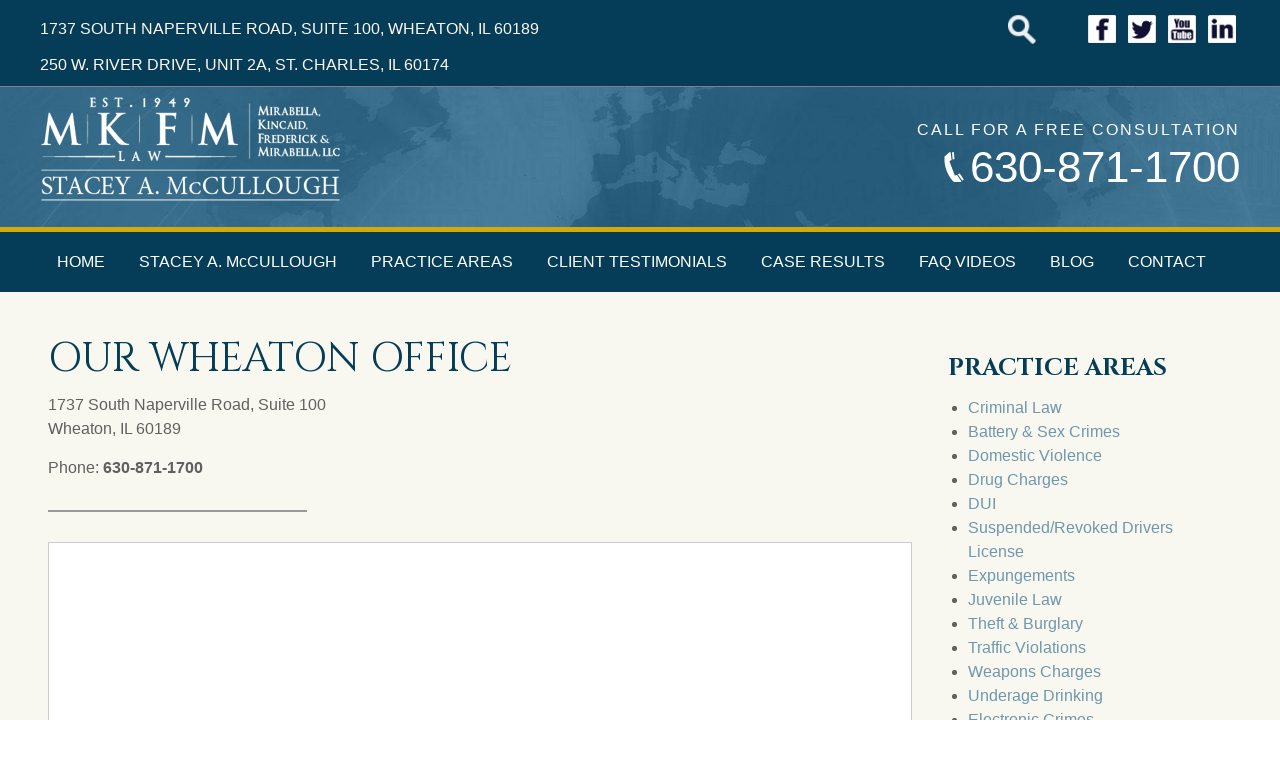

--- FILE ---
content_type: text/html; charset=utf-8
request_url: https://www.smcculloughlaw.com/contact/map-directions
body_size: 10195
content:
<!DOCTYPE html>
<html xmlns="http://www.w3.org/1999/xhtml" xml:lang="en" lang="en">
<head>
	<script src="/media/js/jquery.min.js"></script>
	<script src="/media/js/jquery-noconflict.js"></script>
	<script src="/media/js/jquery-migrate.min.js"></script>
	<!-- Google Tag Manager --><script>(function(w,d,s,l,i){w[l]=w[l]||[];w[l].push({'gtm.start':new Date().getTime(),event:'gtm.js'});var f=d.getElementsByTagName(s)[0],j=d.createElement(s),dl=l!='dataLayer'?'&l='+l:'';j.async=true;j.src='https://www.googletagmanager.com/gtm.js?id='+i+dl;f.parentNode.insertBefore(j,f);})(window,document,'script','dataLayer','GTM-NP3GSHJ');</script><!-- End Google Tag Manager -->
	<meta content="IE=edge" http-equiv="X-UA-Compatible">
<meta content="width=device-width,initial-scale=1.0,maximum-scale=1" name="viewport">
<meta content="telephone=no" name="format-detection">
<link rel="icon" href="/templates/myssm/favicon.png" type="image/png">
	<!-- srvnum=3 -->
<base href="https://www.smcculloughlaw.com/contact/map-directions">
<meta http-equiv="content-type" content="text/html; charset=utf-8">
<meta name="keywords" content="wheaton il lawyer, wheaton il attorney, wheaton criminal lawyer, criminal defense, dui, drug charges, traffic violations, juvenile law attorney, lawyers, law firm">
<meta name="title" content="Wheaton Office | The Law Office of Stacey A. McCullough, Ltd. | DuPage County, IL">
<meta property="og:site_name" content="Stacey A. McCullough">
<meta property="og:title" content="Wheaton Office | The Law Office of Stacey A. McCullough, Ltd. | DuPage County, IL">
<meta property="og:image" content="https://www.smcculloughlaw.com/images/logo.png">
<meta name="description" content="Visit the Wheaton, Illinois criminal law office of Attorney Stacey A. McCullough for assistance with your criminal defense in DuPage County and Chicago.">
<title>Wheaton Office | The Law Office of Stacey A. McCullough, Ltd. | DuPage County, IL</title>

	<link rel="stylesheet" href="https://fonts.googleapis.com/css?family=Cinzel:400,700">
<script src="/templates/myssm/assets/scripts.js" async></script>
<link href="/templates/myssm/assets/styles.css" rel="stylesheet" />
<style>.container .inner{max-width:1200px;margin-left:auto;margin-right:auto;}@media(max-width:900px){.mob-nav{display:block;}#mainMenuWrapper{display:none;}#mainSiteWrapper{margin-top:40px;}}</style>
	<link type="text/css" rel="stylesheet" href="https://fonts.googleapis.com/css?family=Cinzel:400,700">	<script>
	var t,w=window,d=document,shl=false,h=d.getElementsByTagName("HEAD")[0];
	function getWW(){return jQuery(window).width();}function getWH(){return jQuery(window).height();}function getDW(){return jQuery(document).width();}function getDH(){return jQuery(document).height();}
	function gid(v){return d.getElementById(v);}function gcn(v){return d.getElementsByClassName(v);}function gtn(v){return d.getElementsByTagName(v);}function out(v){return d.write(v);}
	function eqHeight(cls){var max=0;var eqh=gcn(cls);for(var i=0;i<eqh.length;i++){var ps=eqh[i].getBoundingClientRect();if(ps.height>max)max=ps.height;}for(var i=0;i<eqh.length;i++)eqh[i].style.height=max+"px";}
	function makeCall(num){var regExp=/[A-Z]/g;if(regExp.test(num)){var nums={'ABC':'2','DEF':'3','GHI':'4','JKL':'5','MNO':'6','PQRS':'7','TUV':'8','WXYZ':'9'};for(var k in nums){var v=nums[k],i=0;for(i=0;i<k.length;i++)num=num.replace(k[i],v);}}w.location.href="tel:"+num+"";}
	function makeCallAssign(){var mc=gcn("makeCall"),mn=gid("mobNav_btn1"),i=0,num='';if(mn)mn.addEventListener("click",function(){num=mc[0].innerHTML.replace(/(<([^>]+)>)/gi,'');makeCall(num);});if(mc){for(i=0;i<mc.length;i++)mc[i].addEventListener("click",function(){num=this.innerHTML.replace(/(<([^>]+)>)/gi,'');makeCall(num);});}}
	</script>
</head>
<body class="page map-directions">
	<noscript><iframe src="https://www.googletagmanager.com/ns.html?id=GTM-NP3GSHJ" height="0" width="0" style="display:none;visibility:hidden"></iframe></noscript>
	<div class="mob-nav">
<div class="mob-nav-header">
<button class="mob-nav-toggle"><span class="bar-1">-</span><span class="bar-2">-</span><span class="bar-3">-</span></button>
<div class="mob-nav-page-title">Wheaton Office</div></div>
<div class="mob-nav-container">
<ul class="mob-nav-menu mmenuM">
<li><span><a href="/">Home</a></span></li>
<li><span><a href="/stacey-mccullough">STACEY A. McCULLOUGH</a></span></li>
<li class="parent"><span><a href="/practice-areas">Practice Areas</a></span><button class="mob-nav-deeper-btn"><span class="bar-1">-</span><span class="bar-2">-</span></button><div class="mob-nav-child"><ul class="mob-nav-menu-child">
<li><span><a href="/practice-areas/wheaton-criminal-law">Criminal Law</a></span></li>
<li><span><a href="/practice-areas/wheaton-battery-and-sex-crimes">Battery & Sex Crimes</a></span></li>
<li><span><a href="/practice-areas/wheaton-domestic-violence">Domestic Violence</a></span></li>
<li><span><a href="/practice-areas/wheaton-drug-charges-attorney">Drug Charges</a></span></li>
<li><span><a href="/practice-areas/wheaton-dui-lawyer">DUI</a></span></li>
<li><span><a href="/practice-areas/wheaton-suspended-revoked-drivers-license">Suspended/Revoked Drivers License</a></span></li>
<li><span><a href="/practice-areas/wheaton-expungements-attorney">Expungements</a></span></li>
<li><span><a href="/practice-areas/wheaton-juvenile-law-attorney">Juvenile Law</a></span></li>
<li><span><a href="/practice-areas/wheaton-theft-and-burglary-lawyer">Theft & Burglary</a></span></li>
<li><span><a href="/practice-areas/wheaton-traffic-violations-attorney">Traffic Violations</a></span></li>
<li><span><a href="/practice-areas/wheaton-weapons-charges-lawyer">Weapons Charges</a></span></li>
<li><span><a href="/practice-areas/wheaton-underage-drinking">Underage Drinking</a></span></li>
<li><span><a href="/practice-areas/wheaton-electronic-crimes-lawyer">Electronic Crimes</a></span></li>
</ul></div></li>
<li><span><a href="/client-testimonials">Client Testimonials</a></span></li>
<li><span><a href="/case-results">Case Results</a></span></li>
<li class="parent"><span><a href="/faq-videos">FAQ Videos</a></span><button class="mob-nav-deeper-btn"><span class="bar-1">-</span><span class="bar-2">-</span></button><div class="mob-nav-child"><ul class="mob-nav-menu-child">
<li><span><a href="/how-to-expunge-your-criminal-record-in-illinois">How to Expunge Your Criminal Record In Illinois</a></span></li>
<li><span><a href="/how-to-approach-felony-charges-in-illinois">How to Approach Felony Charges in Illinois</a></span></li>
</ul></div></li>
<li><span><a href="/kane-county-criminal-defense">Blog</a></span></li>
<li class="parent"><span><a href="/contact">Contact</a></span><button class="mob-nav-deeper-btn"><span class="bar-1">-</span><span class="bar-2">-</span></button><div class="mob-nav-child"><ul class="mob-nav-menu-child">
<li><span><a href="/contact/map-directions">Wheaton Office</a></span></li>
<li><span><a href="/contact/map-directions-kane">St. Charles Office</a></span></li>
</ul></div></li>
</ul></div></div>
<script>
jQuery(".mob-nav-toggle").click(function(){jQuery("div.mob-nav").toggleClass("activated")});
jQuery(".mob-nav-deeper-btn").click(function(){jQuery(this).parent().toggleClass("activated")});
</script>
	<div id="mainSiteWrapper" class="sectionWrapper">
				<div id="headerWrapper" class="sectionWrapper">
		<div id="header_container_1" class="container">
  <div class="inner"><div class="custom"><div id="topAddr">1737 South Naperville Road, Suite 100, Wheaton, IL 60189 <br><br>250 W. River Drive, Unit 2A, St. Charles, IL 60174</div>

<div id="topSocs">
  <div class="myssmSearchBar">
  <img class="ssb" alt="Search" title="Search" src="/images/zoom.png" style="cursor:pointer;">
  <form action="/search" method="POST">
    <input type="hidden" name="cmaSearch" value="1">
    <input type="text" class="cfld" placeholder="Search..." name="txt2srch">
  </form>
</div>

  <a href="https://www.facebook.com/wheatoncriminallawyer" target=_blank><img src="/images/soc_fbk.png" alt="Facebook"></a>
  <a href="https://twitter.com/Law_McCullough" target=_blank><img src="/images/soc_twt.png" alt="Twitter"></a>
  <a href="https://www.youtube.com/channel/UCpJ0BHiID6W6SxQ-eQvNawA" target=_blank><img src="/images/soc_ytb.png" alt="Youtube"></a>
  <a href="https://www.linkedin.com/in/stacey-mccullough-1282ba8" target=_blank><img src="/images/soc_lnk.png" alt="LinkedIn"></a>
</div></div></div>
</div>
<div id="header_container_2" class="container">
  <div class="inner"><div class="custom"><div id="topLogo"><a href="/"><img src="/images/logo.png" alt="Stacey A. McCullough"></a></div>
<div id="topCont">
  <h3>CALL FOR A FREE CONSULTATION</h3>
  <h4><img src="/images/icoPhoneB.png" alt="Call Us"><strong class="makeCall">630-871-1700</strong></h4>
</div></div></div>
</div>
		</div>
				<div id="mainMenuWrapper" class="sectionWrapper">
			<div id="mainmenu_desktop_container" class="container">
<div class="inner">
<nav id="mainmenu_desktop">
<ul class="mmenuD lvl1">
<li class="li1 li-home"><a href="/">Home</a></li>
<li class="li2 li-staceyamccullough"><a href="/stacey-mccullough">STACEY A. McCULLOUGH</a></li>
<li class="hasChilds li3 li-practiceareas"><a href="/practice-areas">Practice Areas</a><ul class="lvl2 ul3 ul-practiceareas">
<li class="li4 li-criminallaw"><a href="/practice-areas/wheaton-criminal-law">Criminal Law</a></li>
<li class="li5 li-batterysexcrimes"><a href="/practice-areas/wheaton-battery-and-sex-crimes">Battery & Sex Crimes</a></li>
<li class="li6 li-domesticviolence"><a href="/practice-areas/wheaton-domestic-violence">Domestic Violence</a></li>
<li class="li7 li-drugcharges"><a href="/practice-areas/wheaton-drug-charges-attorney">Drug Charges</a></li>
<li class="li8 li-dui"><a href="/practice-areas/wheaton-dui-lawyer">DUI</a></li>
<li class="li9 li-suspendedrevokeddriverslicense"><a href="/practice-areas/wheaton-suspended-revoked-drivers-license">Suspended/Revoked Drivers License</a></li>
<li class="li10 li-expungements"><a href="/practice-areas/wheaton-expungements-attorney">Expungements</a></li>
<li class="li11 li-juvenilelaw"><a href="/practice-areas/wheaton-juvenile-law-attorney">Juvenile Law</a></li>
<li class="li12 li-theftburglary"><a href="/practice-areas/wheaton-theft-and-burglary-lawyer">Theft & Burglary</a></li>
<li class="li13 li-trafficviolations"><a href="/practice-areas/wheaton-traffic-violations-attorney">Traffic Violations</a></li>
<li class="li14 li-weaponscharges"><a href="/practice-areas/wheaton-weapons-charges-lawyer">Weapons Charges</a></li>
<li class="li15 li-underagedrinking"><a href="/practice-areas/wheaton-underage-drinking">Underage Drinking</a></li>
<li class="li16 li-electroniccrimes"><a href="/practice-areas/wheaton-electronic-crimes-lawyer">Electronic Crimes</a></li>
</ul></li>
<li class="li17 li-clienttestimonials"><a href="/client-testimonials">Client Testimonials</a></li>
<li class="li18 li-caseresults"><a href="/case-results">Case Results</a></li>
<li class="hasChilds li19 li-faqvideos"><a href="/faq-videos">FAQ Videos</a><ul class="lvl2 ul19 ul-faqvideos">
<li class="li20 li-howtoexpungeyourcriminalrecordinillinois"><a href="/how-to-expunge-your-criminal-record-in-illinois">How to Expunge Your Criminal Record In Illinois</a></li>
<li class="li21 li-howtoapproachfelonychargesinillinois"><a href="/how-to-approach-felony-charges-in-illinois">How to Approach Felony Charges in Illinois</a></li>
</ul></li>
<li class="li22 li-blog"><a href="/kane-county-criminal-defense">Blog</a></li>
<li class="hasChilds li23 li-contact"><a href="/contact">Contact</a><ul class="lvl2 ul23 ul-contact">
<li class="li24 li-wheatonoffice"><a href="/contact/map-directions">Wheaton Office</a></li>
<li class="li25 li-stcharlesoffice"><a href="/contact/map-directions-kane">St. Charles Office</a></li>
</ul></li>
</ul>
		</nav></div></div></div>
				<div id="beforeContentWrapper" class="sectionWrapper">
				</div>
		<div id="mainContentWrapper" class="sectionWrapper">
		<div id="main_content" class="container"><div class="inner">
<div id="main_content_article" class="w75 fl">
  <div class="inner">
    <div class="item-page">
	<div id="article_text"><h1>Our Wheaton Office</h1>
<p>1737 South Naperville Road, Suite 100<br />Wheaton, IL 60189</p>
<p>Phone: <strong class="makeCall">630-871-1700</strong></p>

<hr />

<iframe src="https://www.google.com/maps/embed?pb=!1m18!1m12!1m3!1d2972.4594780630496!2d-88.1021586845601!3d41.839935979225295!2m3!1f0!2f0!3f0!3m2!1i1024!2i768!4f13.1!3m3!1m2!1s0x0%3A0xe67874e5938faf40!2sStacey+A.+McCullough%2C+Attorney+at+MKFM!5e0!3m2!1sen!2sus!4v1543012096757"  style="width:96%;height:400px;padding:2%;border:1px #ccc solid;background-color:#fff;"></iframe></div></div>

  </div>
</div>
<div id="sidebar_right" class="w25 fl">
  <div class="inner">
    <div class="custom"><h3>Practice Areas</h3>
<ul id="practiceAreas">
<li class="sbar-li1"><a href="/practice-areas/wheaton-criminal-law">Criminal Law</a></li><li class="sbar-li1"><a href="/practice-areas/wheaton-battery-and-sex-crimes">Battery & Sex Crimes</a></li><li class="sbar-li1"><a href="/practice-areas/wheaton-domestic-violence">Domestic Violence</a></li><li class="sbar-li1"><a href="/practice-areas/wheaton-drug-charges-attorney">Drug Charges</a></li><li class="sbar-li1"><a href="/practice-areas/wheaton-dui-lawyer">DUI</a></li><li class="sbar-li1"><a href="/practice-areas/wheaton-suspended-revoked-drivers-license">Suspended/Revoked Drivers License</a></li><li class="sbar-li1"><a href="/practice-areas/wheaton-expungements-attorney">Expungements</a></li><li class="sbar-li1"><a href="/practice-areas/wheaton-juvenile-law-attorney">Juvenile Law</a></li><li class="sbar-li1"><a href="/practice-areas/wheaton-theft-and-burglary-lawyer">Theft & Burglary</a></li><li class="sbar-li1"><a href="/practice-areas/wheaton-traffic-violations-attorney">Traffic Violations</a></li><li class="sbar-li1"><a href="/practice-areas/wheaton-weapons-charges-lawyer">Weapons Charges</a></li><li class="sbar-li1"><a href="/practice-areas/wheaton-underage-drinking">Underage Drinking</a></li><li class="sbar-li1"><a href="/practice-areas/wheaton-electronic-crimes-lawyer">Electronic Crimes</a></li>
</ul></div><div class="custom"><h3>Recent Blog Posts</h3>
<ul id="recentBlogs">
<li><a href="/kane-county-criminal-defense/probation-for-low-level-offenders">New Illinois Law Encourages Probation for Low-Level Offenders</a></li>
<li><a href="/kane-county-criminal-defense/poor-impulse-control-rooted-in-teen-brain-development">Poor Impulse Control Rooted in Teen Brain Development</a></li>
<li><a href="/kane-county-criminal-defense/police-take-winning-lottery-ticket-during-drug-raid">Police Take Winning Lottery Ticket During Drug Raid</a></li>
<li><a href="/kane-county-criminal-defense/your-rights-if-you-are-suspected-of-shoplifting">Your Rights If You Are Suspected of Shoplifting</a></li>
<li><a href="/kane-county-criminal-defense/when-can-you-be-charged-with-cyberstalking-in-illinois">When Can You Be Charged with Cyberstalking in Illinois?</a></li>

</ul>
</div><div class="custom"><h3>Contact Us</h3>
<noscript><div style="font-size:14px;font-weight:600;color:#600;">You do not have JavaScript enabled. Good luck with that.</div></noscript>
<style>.ovcCFStar{font-weight:900;color:#a00;}
.ovcCF{width:100%;margin:12px 0px;font-family:sans-serif;}
.ovcCF12_input{margin:4px 0px;}
.ovcCF input[type="text"],.ovcCF select,.ovcCF option,.ovcCF textarea{width:99%;margin:5px 0px;padding:3px 5px;color:#000;font-size:14px;border:1px #aaa solid;border-radius:3px;background-color:#fff;}
.ovcCF textarea{height:150px;resize:vertical;overflow:auto;margin:0px;margin-top:7px;}
.ovcCF option{margin:0px;padding:2px 5px;border:none;border-radius:0px;background-color:#fff;}
.ovcCF input[type="checkbox"],.ovcCF input[type="radio"]{width:15px;height:15px;float:left;margin-right:8px;margin-top:0px;}
.ovcCF button.ovcCFBtn{background-color:#555;color:#fff;font-weight:600;font-size:14px;text-align:center;margin:10px 0px;padding:8px 30px;border:none;border-radius:3px;cursor:pointer;}
.ovcCF button.ovcCFBtn:hover{background-color:#333;}
p.ovcCF_disc_1,p.ovcCF_disc_2{font-size:14px;line-height:18px;}
p.ovcCF_disc_1 img{float:left;margin-right:10px;margin-bottom:10px;}
.ovcMandaText{font-size:13px;}
#ovcCFpopupWr{position:fixed;top:0;left:0;width:100%;height:100%;display:none;background-color:rgba(0,0,0,.9);z-index:99999999;}
#ovcCFpopupScroll{border-radius:10px;padding:30px;overflow-y:scroll;position:absolute;top:15%;left:20%;width:60%;height:auto;max-height:70%;background-color:#fff;}
#ovcCFpopupScroll h2{margin:0px;}
#ovcCFpopupWr .ovcCF{width:100%;float:left;}
#ovcCFpopupBtn{cursor:pointer;position:fixed;top:33%;right:0px;z-index:9999999;}
#ovcCFpopupImg{z-index:9999999;}
#ovcCFpopupXXX{position:absolute;display:block;width:50%;height:10%;left:25%;top:3%;text-align:center;font-size:70px;margin:0px;padding:0px;color:#666;font-style:normal;font-weight:300;border:none;background-color:transparent;cursor:pointer;}
#ovcCFpopupXXX:hover{color:#999;}
.ovcCF_calendar_wrapper{width:100%;float:left;margin:0px;padding:0px;position:relative;}
.ovcCF_calendar_div{position:absolute;z-index:9;display:none;}
.ovcCF_calendar{border-collapse:collapse;border:1px #888 solid;width:280px;background-color:#fff;-webkit-box-shadow: 0px 0px 15px 0px rgba(0,0,0,0.75);-moz-box-shadow: 0px 0px 15px 0px rgba(0,0,0,0.75);box-shadow: 0px 0px 15px 0px rgba(0,0,0,0.75);}
.ovcCF_calendar td{text-align:center;vertical-align:middle;border:1px #888 solid;padding:4px 5px;width:14.2857%;color:#000;}
td.ovcCF_cal_mmnow{background-color:#f0f0f0;cursor:pointer;}
.ovcCF_cal_cal_daynow{border:2px solid black;background-color:#d0d0d0;font-weight:900;cursor:pointer;}
td.ovcCF_cal_mmnow:hover,.ovcCF_cal_cal_daynow:hover{background-color:#000;color:#fff;}
td.ovcCF_cal_mmprv{border:none;}
.ovcCF_cal_wkds{background:#bbb;color:#000;}
@media(max-width:700px){#ovcCFpopupScroll{border-radius:8px;padding:5%;padding-bottom:30px;left:5%;width:80%;}#ovcCFpopupXXX{font-size:60px;top:2%;}}</style>
<div class="ovcCF ovcCF14" id="ovcCF14_9234395_wrapper">
<div class="ovcMandaText">NOTE: Fields with a <span class="ovcCFStar">*</span> indicate a required field.</div><input type="hidden" name="ovcCF" value="==QOyMDNzkTN">
				  <input type="hidden" name="ovcCF14_9234395_ID" value="14">
				  <input type="hidden" name="ovcCF14_9234395_Server" value="[base64]">
				  <input type="hidden" name="ovcCF14_9234395_JSLoc" id="ovcCFJSLoc_9234395" value="">
				  <input type="hidden" name="ovcCF14_9234395_DDTim" id="ovcCFDDTim_9234395" value="2026-01-14 05:05:57">
				  <input type="hidden" name="ovcCF14_9234395_Timer" id="ovcCFTimer_9234395" value="0">
				  <input type="hidden" name="ovcCF14_9234395_DevPHP" id="ovcCFDevPHP_9234395" value="[base64]">
				  <input type="hidden" name="ovcCF14_9234395_DevJS" id="ovcCFDevJS_9234395" value="">
				  <input type="hidden" name="ovcCF14_9234395_RemIP" id="ovcCFRemIP_9234395" value="3.16.149.224">
				  <input type="hidden" name="ovcCF14_9234395_ScrWW" id="ovcCFScrWW_9234395" value="">
				  <input type="hidden" name="ovcCF14_9234395_ScrHH" id="ovcCFScrHH_9234395" value="">
				  <input type="hidden" name="ovcCF14_9234395_Refrr" id="ovcCFRefrr_9234395" value="OVC_ORIG_REFERER">
				  <input type="hidden" name="ovcCF14_9234395_Thank" id="ovcCFThank_9234395" value="">
<input type="hidden" name="ovcCF14_9234395_Discl" id="ovcCFDiscl_9234395" value="NO">
<div class="ovcCF14_input" id="ovcCF14_input_name" style="position:relative;width:100%;float:left;">
<input id="ovcCF14_9234395_txt_name" maxlength="50" type="text" name="ovcCF14_9234395_txt_name" placeholder="Name" value="">
<span class="ovcCFStar" style="position:absolute;right:0px;top:6px;z-index:99;">*</span></div>
<div class="ovcCF14_input" id="ovcCF14_input_phone" style="position:relative;width:100%;float:left;">
<input id="ovcCF14_9234395_txt_phone" maxlength="15" type="text" name="ovcCF14_9234395_txt_phone" placeholder="Phone" value="">
<span class="ovcCFStar" style="position:absolute;right:0px;top:6px;z-index:99;">*</span></div>
<div class="ovcCF14_input" id="ovcCF14_input_email" style="position:relative;width:100%;float:left;">
<input id="ovcCF14_9234395_txt_email" maxlength="50" type="text" name="ovcCF14_9234395_txt_email" placeholder="Email" value="">
</div>
<div class="ovcCF14_input" id="ovcCF14_input_message" style="position:relative;width:100% !important;float:left;">
<textarea id="ovcCF14_9234395_tar_message" maxlength="1000" name="ovcCF14_9234395_tar_message" placeholder="Briefly describe your legal matter."></textarea>
<span class="ovcCFStar" style="position:absolute;right:0px;top:6px;z-index:99;">*</span></div>
<div class="ovcCF14_input ovcCF14_submit"><button disabled id="ovcCF14_9234395_submit" class="ovcCFBtn" onclick="submit_ocf14_9234395();return false;">Submit</button></div>
</div>
<script>
				var sbmo_9234395=0;var timer_9234395=0;var jqq_9234395=0;
				function str2b64_14_9234395(str){return btoa(encodeURIComponent(str).replace(/%([0-9A-F]{2})/g,function(match,p1){return String.fromCharCode("0x"+p1);}));}
				function b642str_14_9234395(str){return decodeURIComponent(Array.prototype.map.call(atob(str),function(c){return "%"+("00"+c.charCodeAt(0).toString(16)).slice(-2);}).join(""));}
				document.getElementById("ovcCF14_9234395_submit").disabled=true;
				document.getElementById("ovcCFJSLoc_9234395").value=window.location.href;
				document.getElementById("ovcCFDevJS_9234395").value=str2b64_14_9234395(navigator.userAgent);
				document.getElementById("ovcCFScrWW_9234395").value=window.innerWidth;
				document.getElementById("ovcCFScrHH_9234395").value=window.innerHeight;
				function timer_9234395_count(){++timer_9234395;document.getElementById("ovcCFTimer_9234395").value=timer_9234395;if(timer_9234395>=10)document.getElementById("ovcCF14_9234395_submit").disabled=false;}
				setInterval(timer_9234395_count,1000);
				sbmo_9234395=1;
				function validate_ocf14_9234395(fv){
					if(timer_9234395 < 10)return false;
					if(sbmo_9234395==0)return false;
					var fvs=""+fv+"";
					if(fvs.trim()=="") return true;
					var arr=fvs.split("|");
					for(ix=0,len=arr.length;ix<len;++ix){
						var fvss=""+arr[ix]+"";
						if(fvss.trim()==""){}else{
							var arr2=fvss.split("="),elid=arr2[0],elvl=arr2[1],elem=document.getElementById("ovcCF"+elid);
							if(elem.value.trim()==""){
								elem.addEventListener("mouseover", function(){elem.style.backgroundColor = "#fff";});
								elem.style.backgroundColor = "#ff8888";
								alert("Error! You need to fill all mandatory fields.");
								return false;
							} else {
								if(elid.indexOf("_tar_")!==-1){
									if(elem.value.length < 40){
										elem.addEventListener("mouseover", function(){elem.style.backgroundColor = "#fff";});
										elem.style.backgroundColor = "#ff8888";
										alert("Error! Your Message is too small.");
										return false;
									}
								}
								if(elid.indexOf("_txt_name")!==-1){
									var s=elem.value.trim();
									s=s.replace(/(^\s*)|(\s*$)/gi,"");
									s=s.replace(/[ ]{2,}/gi," ");
									s=s.replace(/\n /,"\n");
									if(s.split(" ").length==1){
										elem.addEventListener("mouseover", function(){elem.style.backgroundColor = "#fff";});
										elem.style.backgroundColor = "#ff8888";
										alert("Error! Please enter your First and Last name.");
										return false;
									}
								}
							}
							if(elvl==2){
								if(elem.value.trim().match(/[a-z]/i)){
									elem.addEventListener("mouseover", function(){elem.style.backgroundColor = "#fff";});
									elem.style.backgroundColor = "#ff8888";
									alert("Error! Only numbers are allowed in this field.");
									return false;
								}
							}
							if(elvl==3){
								var re = /^(([^<>()\[\]\.,;:\s@"]+(\.[^<>()\[\]\.,;:\s@"]+)*)|(".+"))@((\[[0-9]{1,3}\.[0-9]{1,3}\.[0-9]{1,3}\.[0-9]{1,3}])|(([a-zA-Z\-0-9]+\.)+[a-zA-Z]{2,}))$/;
								if(re.test(elem.value.trim())==false){
									elem.addEventListener("mouseover", function(){elem.style.backgroundColor = "#fff";});
									elem.style.backgroundColor = "#ff8888";
									alert("Error! Wrong Email format.");
									return false;
								}
							}
						}
					}
					return true;
				}
				function loadJQ_9234395(callback){
					var script=document.createElement("script");script.type="text/javascript";
					if(script.readyState){script.onreadystatechange=function(){if(script.readyState=="loaded" || script.readyState=="complete"){script.onreadystatechange=null;callback();}};}else{script.onload=function(){callback();};}
					script.src="https://ajax.googleapis.com/ajax/libs/jquery/3.1.1/jquery.min.js";
					document.getElementsByTagName("head")[0].appendChild(script);
				}
				async function wrap_ocf14_9234395(){
					if((typeof jQuery=="undefined")||(!window.jQuery)){alert("Error! No jQuery found. Please try to click Submit button again.");return false;}else{
						if(typeof ovcCFBeforeSubmit === "function"){await ovcCFBeforeSubmit();}
						var xx1="<fo"; var xx2=" acti"; var xx3="\" me"; var xx4="d=\"PO"; var xx5="\" nam";
						jQuery("#ovcCF14_9234395_wrapper").wrap(xx1+"rm"+xx2+"on=\""+xx3+"tho"+xx4+"ST"+xx5+"e=\"ovcCF14_9234395_fo"+"rm\" id="+"\"ov"+"cC"+"F14_9234395_fo"+"rm\">"+"<"+"/"+"fo"+"rm"+">");
						document.getElementById("ovcCF14_9234395_form").submit();
					}
				}
				function submit_ocf14_9234395(){
					if(validate_ocf14_9234395("14_9234395_txt_name=1|14_9234395_txt_phone=2|14_9234395_tar_message=1|")){
						var dsc=document.getElementById("ovcCF14_9234395_disclaimer");
						if(dsc!==null){if(dsc.checked==true){}else{alert("Error! You need to check Disclaimer checkbox.");return false;}}
						if((typeof jQuery=="undefined")||(!window.jQuery)){
							if(jqq_9234395==0){loadJQ_9234395(function(){wrap_ocf14_9234395();});jqq_9234395=1;}
						}else wrap_ocf14_9234395();
					}
				}
			</script>

<style>
.ovcMandaText{font-size:11px;line-height:13px;}
.ovcCF button.ovcCFBtn{background-color:#005782;}.ovcCF button.ovcCFBtn:hover{background-color:#6e97ab;}
.ovcCF{width:96%;}
</style></div>
  </div>
</div>
</div></div>
		</div>
		<div id="afterContentWrapper" class="sectionWrapper">
		<div id="after_content_container_3" class="container">
  <div class="inner"><div class="custom"><div id="badges">
  <img src="/images/badge-isba.jpg" alt="ISBA">
  <img src="/images/badge-dcba.jpg" alt="DCBA">
  <img src="/images/badge-dccdla.jpg" alt="DCCDLA">
</div></div></div>
</div>
<div id="after_content_wide_5" class="w100 fl">
  <div class="inner"><div class="custom"><div id="gmapw">
  <div id="gmapg">
    <div id="gmapgi">
      <h3>CONTACT STACEY McCULLOUGH TODAY</h3>
      <h4>CALL FOR A FREE CONSULTATION</h4>
      <h5><img src="/images/icoPhoneG.png" alt="Call Us"><strong class="makeCall">630-871-1700</strong></h5>
      <h4>1737 South Naperville Road, Suite 100<br><span>,</span>Wheaton, IL 60189</h4>
      <h4>250 W. River Drive, Unit 2A<br><span>,</span>St. Charles, IL 60174</h4>
    </div>
  </div>
  <div id="gmapm">
    <a href="/contact/map-directions"><div id="gmapmi"><div id="gmapStatic"></div></div></a>
  </div>
</div>
</div></div>
</div>
		</div>
		<div id="footerWrapper" class="sectionWrapper">
		<div id="footer_container_3" class="container">
  <div class="inner"><div class="custom"><a href="/">HOME</a>
<a href="/stacey-mccullough">STACEY A. McCULLOUGH</a>
<a href="/practice-areas">PRACTICE AREAS</a>
<a href="/client-testimonials">CLIENT TESTIMONIALS</a>
<a href="/case-results">CASE RESULTS</a>
<a href="/faq-videos">FAQ VIDEOS</a>
<a href="/kane-county-criminal-defense">BLOG</a>
<a href="/contact">CONTACT US</a>
</div></div>
</div>
<div id="footer_container_4" class="container">
  <div class="inner"><div class="custom"><div id="foo">

  <div id="foo_geo">Serving DuPage County including the communities of Wheaton, Naperville, Lisle, Downers Grove, Westmont, Clarendon Hills, Hinsdale, Elmhurst, Lombard, Oak Brook, Oakbrook Terrace, Warrenville, Burr Ridge, Willowbrook, Darien, Woodridge, Carol Stream, Glen Ellyn, Addison, Bensenville, Wood Dale, West Chicago, Villa Park, Roselle, Glendale Heights, Bloomingdale.</div>

  
<div id="foo_lgo"><a href="/"><img src="/images/logo.png" alt="Stacey A. McCullough"></a></div>
<div id="foo_nap">&copy;&nbsp;2026&nbsp;Stacey A. McCullough&nbsp;|&nbsp;1737 South Naperville Road, Suite 100, Wheaton, IL 60189&nbsp;|&nbsp;<strong class="makeCall">630-871-1700</strong></div>


  <div id="foo_dsc">
    <a href="/privacy-policy">Privacy Policy</a>&nbsp;|&nbsp;
    <a href="/disclaimer">Disclaimer</a>&nbsp;|&nbsp;
    <a href="/sitemap">Sitemap</a>
  </div>

  <div id="foo_ovc"><a href="https://www.ovclawyermarketing.com" target=_blank><img src="/images/ovc.png" alt="OVC INC."></a></div>

</div></div></div>
</div>
		</div>
		</div>
	<a class="back2top hidden-top" href="#"><img src="/images/back2top.png" alt="To Top"></a>
  <script>
    var mc=document.getElementsByClassName("makeCall");
	for(var i=0;i<mc.length;i++)mc[i].addEventListener("click",function(){window.location.href="tel:"+this.innerHTML;});
	if(jQuery(window).width() < 700){jQuery('#socialbutton.alignleft + .blog-text').css("cssText","margin-left: 0px !important");}
  </script>
</body>
</html>


--- FILE ---
content_type: text/css
request_url: https://www.smcculloughlaw.com/templates/myssm/assets/styles.css
body_size: 7340
content:
html,body,div,span,object,iframe,h1,h2,h3,h4,h5,h6,p,blockquote,a,big,img,small,strong,sub,sup,b,u,i,center,dl,dt,dd,ol,ul,li,fieldset,form,label,legend,table,caption,tbody,tfoot,thead,tr,th,td,article,canvas,embed,figure,figcaption,footer,header,menu,nav,output,section,video{margin:0;padding:0;border:0;font-size:100%;font:inherit;vertical-align:baseline;}article,aside,details,figcaption,figure,footer,header,hgroup,menu,nav,section{display:block;}body{line-height:1;}blockquote,q{quotes:none;}blockquote:before,blockquote:after,q:before,q:after{content:'';content:none;}table{border-collapse:collapse;border-spacing:0;}
.dbgws{color:#000;z-index:1000000;font-size:10px;line-height:10px;font-family:monospace,courier-new;position:fixed;max-width:120px;padding:4px;border-radius:0 0 3px 0;background-color:rgba(255,255,255,.85);-webkit-box-shadow:0px 0px 10px 2px rgba(0,0,0,0.75);-moz-box-shadow:0px 0px 10px 2px rgba(0,0,0,0.75);box-shadow:0px 0px 10px 2px rgba(0,0,0,0.75);}
.w100{width:100%;}.w95{width:95%;}.w90{width:90%;}.w85{width:85%;}.w80{width:80%;}.w75{width:75%;}.w70{width:70%;}.w65{width:65%;}.w60{width:60%;}.w55{width:55%;}.w50{width:50%;}.w45{width:45%;}.w40{width:40%;}.w35{width:35%;}.w30{width:30%;}.w25{width:25%;}.w20{width:20%;}.w15{width:15%;}.w10{width:10%;}
.txtl{text-align:left;}.txtr{text-align:right;}.txtj{text-align:justify;}.txtc{text-align:center;}
input#Submit,input.submit,input[type="submit"]{-webkit-appearance:none !important;}
.fl{float:left;}.fr{float:left;}pre{border:1px #aaa solid;padding:10px;background-color:#E0D7C3;font-size:12px;line-height:16px;}code{font-family:monospace,'courier new';font-size:12px;line-height:16px;color:#222;}hr{border:none;margin:20px 0px;border-top:1px #bbb solid;}body{font-size:14px;line-height:18px;}i,em{font-style:italic;}b,strong{font-weight:600;font-style:bold;}
.sectionWrapper{width:100%;float:left;position:relative;}
.inner{margin:0px;padding:0px;}
body{font-family:"Open Sans",sans-serif;}
.blog-option.mts{display:none;}

#vov {width:100%;height:100%;display:none;padding:0px;z-index:99999999 !important;}
#vov .vcnt{left:0;top:0;width:100%;height:100%;z-index:99999999 !important;}
#vov .vcnt > div{height:100%;z-index:1000010 !important;}
#vgal {zoom:1;z-index:99999999 !important;margin-top:30px;}
#vgal a{display:-moz-inline-stack;display:inline-block;zoom:1;*display:inline;position:relative;vertical-align:top;margin:3px;width:150px;font-family:sans-serif;font-size:12px;font-weight:bold;text-decoration:none;text-align:center;opacity:0.87;}
#vgal a img{display:block;border:none;margin:0;}
#vgal a:hover{text-decoration:underline;opacity:1;}
.vvid{width:33.33%;float:left;padding:0%;margin:0px;text-align:center;z-index:99999999 !important;}
.vvid img{width:96%;margin-left:2%;}
.vvid a{text-decoration:none !important;}
.vvid a h4{font-size:13px !important;line-height:16px !important;margin:0px !important;margin-top:10px !important;padding:0px !important;text-transform:none !important;color:#003152 !important;font-weight:600 !important;text-decoration:none !important;}
.vvid a:hover h4{color:#e06000 !important;text-decoration:none !important;}
#vov[style]{margin-top:0px !important;position:fixed !important;top:0 !important;left:0 !important;background-image:none !important; background:rgba(255,255,255,.8) !important;z-index:1000000 !important;}
#vov .vcnt{width:570px;height:350px;position:absolute !important;margin-left:50%;left:-290px;margin-top:0px !important;-webkit-box-shadow:0px 0px 34px 12px rgba(0,0,0,0.75);-moz-box-shadow:0px 0px 34px 12px rgba(0,0,0,0.75);box-shadow:0px 0px 34px 12px rgba(0,0,0,0.75);}
#vov .close{position:absolute;top:80px;right:100px;opacity:1;z-index:1000000 !important;cursor:pointer;color:#000;font-size:80px;font-weight:100;text-decoration:none;}
#ytf{width:100%;height:100%;border:none;}
@media(max-width:600px){.vvid{width:50%;}#vov .close{top:20px;right:20px;font-size:50px;}}

.mob-nav{display:none;z-index:100000;}
.mob-nav{background-color:rgba(0,0,0,0.5);color:#fff;font-family:sans-serif;}
.mob-nav-header{background-color:#222;border-bottom-color:#555;border-bottom-style:solid;border-bottom-width:1px;text-align:left;}
.mob-nav .mob-nav-toggle{background-color:#424242;}
.mob-nav .mob-nav-toggle span{background-color:#fff;}
.mob-nav-container{background-color:rgba(0,0,0,.9);text-align:left;}
.mob-nav.activated .mob-nav-container{border-right-color:#777;border-right-style:solid;border-right-width:2px;}
.mob-nav li.current.active > span > a{color:#424242;}
.mob-nav li.parent.active > .mob-nav-deeper-btn span,.mob-nav li.parent.alias-parent-active > .mob-nav-deeper-btn span,.mob-nav li.parent.activated > .mob-nav-deeper-btn span{background-color:#424242;}
.mob-nav a,.mob-nav a:active,.mob-nav a:focus,.mob-nav a:hover,.mob-nav button,.mob-nav button:active,.mob-nav button:focus,button:hover{outline-color:-moz-use-text-color;outline-style:none;outline-width:medium;}
.mob-nav a{color:#fff;text-decoration:none !important;}
.mob-nav-header{height:44px;left:0;position:relative;width:100%;z-index:999;}
.mob-nav-header .mob-nav-page-title{display:table-cell;font-size:16px;height:44px;line-height:16px;max-width:100%;vertical-align:middle;}
.mob-nav{left:0;position:fixed;top:0;width:100%;z-index:999;}
.mob-nav.activated{height:100%;padding:0px;padding-bottom:44px;}
.mob-nav-container{box-sizing:border-box;height:100%;left:0;max-width:100%;overflow-x:hidden;overflow-y:scroll;padding:0px;padding-top:44px;position:fixed;top:0;transform:translate(-100%,0px);-webkit-transform:translate(-100%,0px);transition-delay:0s;transition-duration:300ms;transition-property:transform;transition-timing-function:linear;width:400px;z-index:998;}
.mob-nav.activated .mob-nav-container{background-color:rgba(0,0,0,.9);transform:translate(0px,0px);-webkit-transform:translate(0px,0px);}
.mob-nav ul.mob-nav-menu{padding:0px;}
.mob-nav li{list-style-image:none;list-style-position:outside;list-style-type:none;position:relative;}
.mob-nav li > span{color:#fff;}
.mob-nav-child-wrap,.mob-nav li > span{border-bottom-color:#333;border-bottom-style:solid;border-bottom-width:1px;display:block;font-size:14px;overflow-x:hidden;overflow-y:hidden;padding:10px 12px;transition-delay:0s;transition-duration:300ms;transition-property:padding;transition-timing-function:linear;}
.mob-nav li.parent > span{padding-right:44px;}
.mob-nav a{color:#fff;display:block;font-size:16px;font-weight:400;line-height:20px;padding:0px;position:relative;}
.mob-nav span.mob-nav-item-img{left:0;position:absolute;top:0;}
.mob-nav a.mob-nav-item-img{padding-left:20px;}
.mob-nav ul.mob-nav-menu-child{display:block;padding:0px;width:100%;}
.mob-nav li.parent li > span a::before{content:"-";left:0;margin-left:-10px;position:absolute;top:0;}
ul.mob-nav-menu li .mob-nav-child{max-height:0;overflow-x:hidden;overflow-y:hidden;transition-delay:0s;transition-duration:1000ms;transition-property:max-height;transition-timing-function:cubic-bezier(0,1,0,1);}
ul.mob-nav-menu li.activated > .mob-nav-child{max-height:2000px;transition-delay:0s;transition-duration:3000ms;transition-property:max-height;transition-timing-function:linear;}
.mob-nav li.parent li > span{padding-left:35px;}
.mob-nav li.parent li li > span{padding-left:60px;}
.mob-nav li.parent li li li > span{padding-left:90px;}
.mob-nav .mob-nav-toggle{-moz-border-bottom-colors:none;-moz-border-left-colors:none;-moz-border-right-colors:none;-moz-border-top-colors:none;border-bottom-color:-moz-use-text-color;border-bottom-style:none;border-bottom-width:medium;border-image-outset:0 0 0 0;border-image-repeat:stretch stretch;border-image-slice:100% 100% 100% 100%;border-image-source:none;border-image-width:1 1 1 1;border-left-color:-moz-use-text-color;border-left-style:none;border-left-width:medium;border-right-color:-moz-use-text-color;border-right-style:none;border-right-width:medium;border-top-color:-moz-use-text-color;border-top-style:none;border-top-width:medium;cursor:pointer;display:block;float:left;font-size:0;height:44px;margin:0px;margin-right:10px;overflow-x:hidden;overflow-y:hidden;padding:0px;position:relative;text-indent:-9999px;width:44px;}
.mob-nav .mob-nav-toggle span{display:block;height:3px;left:12px;position:absolute;right:12px;top:21px;}
.mob-nav .mob-nav-toggle span.bar-1{transition-delay:300ms;transition-duration:0ms;transition-property:background-color;transition-timing-function:linear;}
.mob-nav.activated .mob-nav-toggle span.bar-1{background-color:transparent;}
.mob-nav .mob-nav-toggle span.bar-2,.mob-nav .mob-nav-toggle span.bar-3{transition-delay:300ms,300ms,0s;transition-duration:300ms,300ms,300ms;transition-property:top,bottom,transform;transition-timing-function:linear,linear,linear;}
.mob-nav .mob-nav-toggle span.bar-2{top:10px;}
.mob-nav.activated .mob-nav-toggle span.bar-2,.mob-nav.activated .mob-nav-toggle span.bar-3{transition-delay:0s,0s,300ms;transition-duration:300ms,300ms,300ms;transition-property:top,bottom,transform;transition-timing-function:linear,linear,linear;}
.mob-nav.activated .mob-nav-toggle span.bar-2{top:21px;transform:rotate(45deg);-webkit-transform:rotate(45deg);}
.mob-nav .mob-nav-toggle span.bar-3{top:31px;}
.mob-nav.activated .mob-nav-toggle span.bar-3{top:21px;transform:rotate(-45deg);-webkit-transform:rotate(-45deg);}
.mob-nav li.parent .mob-nav-deeper-btn{border:none;background-color:transparent;cursor:pointer;font-size:0;height:40px;margin:0px;overflow-x:hidden;overflow-y:hidden;padding:0px;position:absolute;right:5px;text-indent:-9999px;top:1px;width:40px;z-index:99;}
.mob-nav li.parent .mob-nav-deeper-btn span{background-color:#fff;display:block;height:3px;position:absolute;top:18px;transition-delay:0s,0s;transition-duration:300ms,300ms;transition-property:background-color,transform;transition-timing-function:linear,linear;width:13px;}
.mob-nav li.parent .mob-nav-deeper-btn span.bar-1{left:9px;transform:rotate(45deg);-webkit-transform:rotate(45deg);}
.mob-nav li.parent.activated > .mob-nav-deeper-btn span.bar-1{transform:rotate(-45deg);-webkit-transform:rotate(-45deg);}
.mob-nav li.parent .mob-nav-deeper-btn span.bar-2{right:9px;transform:rotate(-45deg);-webkit-transform:rotate(-45deg);}
.mob-nav li.parent.activated > .mob-nav-deeper-btn span.bar-2{transform:rotate(45deg);-webkit-transform:rotate(45deg);}

h1,h2,h3,h4,strong{font-weight:900;font-style:bold;}
h1{font-size:32px;line-height:38px;margin:20px 0px;}
h2{font-size:24px;line-height:30px;margin:20px 0px;}
h3{font-size:20px;line-height:26px;margin:20px 0px;}
h4{font-size:16px;line-height:22px;margin:20px 0px;}

#mainMenuWrapper{background-color:#053d58;color:#fff;padding:0px;}
#mainMenuWrapper ul li{list-style:none;list-style-type:none;}
#mainMenuWrapper ul li a{color:#fff;font-size:16px;text-transform:uppercase;}
#mainmenu_desktop{z-index:100000;position:relative;}
#mainmenu_desktop a{margin:0px;padding:0px;font-size:14px;line-height:20px;text-decoration:none;}
#mainmenu_desktop li{margin:0px;padding:20px 2px;}
#mainmenu_desktop ul.lvl1 > li{float:left;margin:0px 15px;position:relative;}
#mainmenu_desktop ul.lvl2,#mainmenu_desktop ul.lvl3{padding:10px;display:none;position:absolute;width:270px;background-color:#053d58;-webkit-box-shadow:0px 0px 10px 2px rgba(0,0,0,0.75);-moz-box-shadow:0px 0px 10px 2px rgba(0,0,0,0.75);box-shadow:0px 0px 10px 2px rgba(0,0,0,0.75);}
#mainmenu_desktop ul.lvl2{margin-top:20px;margin-left:-20px;z-index:1000000;}
#mainmenu_desktop ul.lvl3{margin-top:-20px;margin-left:250px;z-index:1000001;}
#mainmenu_desktop ul.lvl2 li,#mainmenu_desktop ul.lvl3 li{float:none;padding:5px 10px;}
#mainmenu_desktop li.hasChilds:hover > ul{display:block;}
#mainmenu_desktop ul.lvl2 li.hasChilds{position:relative;}
#mainmenu_desktop ul.lvl2 li.hasChilds:after{color:#fff;content:"\2192";font-family:sans-serif;font-size:14px;margin-top:-8px;position:absolute;right:6px;top:50%;}
#mainmenu_desktop ul.lvl2.ul-contact{width:180px;}
#mainContentWrapper img.fprac_image{width:97%;padding:1%;background-color:#fff;border:1px #ccc solid;margin-bottom:20px;}
#mainContentWrapper .fprac_image_att{float:right;margin-bottom:20px;margin-left:20px;margin-right:10px;text-align:center;max-width:200px;}
#mainContentWrapper .fprac_image_att img{width:100%;max-width:150px;}
#mainContentWrapper .fprac_image_att img.att{width:100%;max-width:190px;padding:1%;background-color:#fff;border:1px #ccc solid;margin-bottom:12px;}
.myssmSearchBar{position:absolute;right:200px;top:-1px;}
.myssmSearchBar .cfld{width:0px;position:absolute;z-index:0;border:none;height:27px;border-radius:6px;-moz-transition:0.7s all ease-out;-o-transition:0.7s all ease-out;-webkit-transition:0.7s all ease-out;transition:0.7s all ease-out;opacity:0;margin:0px;margin-top:-34px;padding:2px 4px;}
.myssmSearchForm input{padding:4px;border-radius:4px;border:1px #aaa solid;margin-bottom:5px;}
.myssmSearch{margin-top:20px;}
.myssmSearch hr{margin:10px 0px;border:none;border-top:1px #ccc solid;}
#mainMenuWrapper ul li.li-staceyamccullough a{text-transform:none;}

#sliderWrapper{width:100%;float:left;position:relative;height:500px;text-align:center;font-size:40px;color:#fff;font-family:serif;font-weight:400;text-shadow:2px 2px 4px rgba(0,0,0,1);}
#sliderWrapper div{position:absolute;left:0px;top:0px;margin:0px;width:100%;height:100%;background-repeat:no-repeat;background-size:cover;background-position:center center;display:block;}
#sliderWrapper p{margin-top:190px;text-transform:uppercase;line-height:60px;}
#sliderWrapper .sliderNav{position:absolute;z-index:100;width:100%;height:100px;top:0;margin-top:200px;}
#sliderWrapper .sliderNav img{position:absolute;z-index:100;top:50%;margin-top:-50px;cursor:pointer;opacity:.7;}
#sliderWrapper .sliderNav img:hover{cursor:pointer;opacity:.9;}
#sliderWrapper .sliderNav img#slarL{left:50px;}
#sliderWrapper .sliderNav img#slarR{right:50px;}

#dvMap,#dvMap iframe.gmap,#gmapStatic,.google_map #mapw{height:400px !important;}
#dvMap{position:relative;}
#dvMap iframe.gmap{border:0;width:100%;}
#gmapStatic{height:100% !important;background-color:#ccc;background-image:url("../../../images/gmap.jpg");background-position:center center;cursor:pointer;left:0;position:absolute;top:0;width:100%;z-index:1000;}
.gmlabel,.gmlabel[style]{color:#820101;background-color:transparent;font-family:sans-serif;font-size:13px;line-height:20px;font-weight:700;border:none;-webkit-stroke-width:4px;-webkit-stroke-color:#fff;-webkit-fill-color:#fff;text-shadow:1px 1px 4px #fff;-webkit-transition:width 0.3s;transition:width 0.3s;-moz-transition:width 0.3s;-o-transition:width 0.3s;text-align:left;margin-top:0px !important;overflow-x:visible !important;overflow-y:visible !important;}
.google_map #mapw{position:relative !important;width:100% !important;z-index:0 !important;background-color:#e5e3df !important;overflow-x:hidden !important;overflow-y:hidden !important;}
.google_map #map{height:100% !important;position:absolute !important;width:100% !important;z-index:0 !important;background-color:#e5e3df !important;overflow-x:hidden !important;overflow-y:hidden !important;}
.back2top{bottom:10px;right:30px;display:block;position:fixed;transition-delay:0s;transition-duration:0.7s;transition-property:all;transition-timing-function:ease-in-out;z-index:99999;}
.back2top.hidden-top{right: -60px;}
#sidebar_right h3{margin-left:5px;}
#sidebar_right ul{margin-left:40px;}
#sidebar_right ul li{margin-bottom:5px;}
#sidebar_right ul li a{font-weight:400;font-size:16px;line-height:20px !important;color:#6e97ab !important;}
#sidebar_right ul li a:hover{color:#005782 !important;}
#sidebar_right ul li b a{font-weight:600;}
#sidebar_right ul li.sbar-li1{list-style:disc;list-style-type:disc;margin-left:0px;}
#sidebar_right ul li.sbar-li2{list-style:circle;list-style-type:circle;margin-left:20px;margin-bottom:4px;font-size:16px;line-height:22px;}
#sidebar_right ul li.sbarsep{list-style:none;list-style-type:none;margin-top:10px;}
.blog-readmore a span{font-size:16px;}
#ezblog-head,#ezblog-head .component-links{margin:0px;padding:0px;margin-bottom:-10px;}
#ezblog-head{margin-top:24px;}
#ezblog-head .component-links{margin-top:-32px;margin-bottom:14px;position:absolute;left:-15px;}
#section-related ul li a{font-size:16px;}
#eblog-wrapper img{width:36%;float:left;padding:5px;border:1px #ccc solid;margin:6px 20px 20px 0px;}
.blog-module-archive {margin-left:8px !important;margin-bottom:20px;}
.mod-year{margin:8px 0px;}
.mod-month{margin-left:15px;margin-bottom:8px;}
.mod-year a{display:inline-block;font-weight:bold;height:16px;line-height:16px;padding-left:18px;position:relative;font-size:16px;font-weight:600 !important;}
.mod-month a{font-size:16px;font-weight:400 !important;}
.mod-year a i {background-attachment:scroll;background-clip:border-box;background-image:url("../../../images/mod.toggle.png");background-origin:padding-box;background-position:center bottom;background-repeat:repeat;display:block;height:10px;left:0;position:absolute;top:3px;width:10px;}
#main_content_article .inner,#sidebar_left .inner,#sidebar_right .inner{padding:8px;}
#main_content_article ul,#main_content_article ol,#sidebar_right ul,#sidebar_right ol{margin:10px;margin-left:20px;}
#main_content_article p,#sidebar_right p{margin:12px 0px;}
.fixed{padding:20px;position:fixed;background-color:rgba(0,0,0,.8);z-index:99999;color:#fff;-webkit-box-shadow:0px 0px 15px 0px rgba(0,0,0,0.75);-moz-box-shadow:0px 0px 15px 0px rgba(0,0,0,0.75);box-shadow:0px 0px 15px 0px rgba(0,0,0,0.75);}
#fixed_left{top:30%;left:0;border-radius:0px 6px 6px 0px;}
#fixed_right{top:30%;right:0;border-radius:6px 0px 0px 6px;}
#error404page h1,#error404page h2,#error404page h3,#error404page p{text-transform:none !important;}
#main_content_article #caspioform table td{width:auto !important;}
.blog-meta a,.blog-meta span,.blog-meta .blog-created span,.blog-meta .blog-created,.blog-meta .blog-category span,.blog-meta .blog-category{font-size:14px;font-weight:400 !important;}
#ezblog-body .blog-text .ebSoc img, #ezblog-body .blog-content .ebSoc img {width:32px !important;height:32px !important;margin-right:15px !important;}

.hide1000{display:block;}.show1000{display:none;}
.hide900{display:block;}.show900{display:none;}
.hide800{display:block;}.show800{display:none;}
.hide700{display:block;}.show700{display:none;}
.hide600{display:block;}.show600{display:none;}
.hide500{display:block;}.show500{display:none;}
.hide400{display:block;}.show400{display:none;}

div.btnBig{width:100%;float:left;margin:0px;padding:0px;text-align:left;}
div.btnBig a{background-color:#e0e0e0;border:4px #bbb solid;color:#444;font-family:"Cinzel",serif;padding:10px 20px;text-decoration:none;font-size:20px;}
div.btnBig a:hover{background-color:#eee;border:4px #c0c0c0 solid;color:#222;}

#header_container_1{margin:0px;padding-top:15px;padding-bottom:12px;width:100%;float:left;background-color:#053d58;}
#header_container_1 #topAddr{width:50%;float:left;text-align:left;color:#fff;font-size:16px;text-transform:uppercase;color:#FFF7EF;padding-top:5px;}
#header_container_1 #topSocs{width:50%;float:left;text-align:right;color:#fff;position:relative;}
#header_container_1 #topSocs img{width:28px;margin:0px 4px;}

#header_container_2{margin:0px;padding:10px 0px;padding-bottom:10px;width:100%;float:left;background-image:url('../../../images/header.jpg');background-position:center;background-size:cover;background-color:#1E2142;border-top:1px #827D93 solid;border-bottom:5px #d5a80c solid;}
#header_container_2 #topLogo{margin: 0 0 10px 0;width:300px;float:left;text-align:left;}
#header_container_2 #topLogo div {padding: 10px 0 0 0;font-size: 1.56em;color: white;border-top:2px solid #d2d2d2;text-align:center;}
#header_container_2 #topLogo img{width:100%;max-width:587px;}
#header_container_2 #topLogo a{text-decoration:none;}
#header_container_2 #topCont{margin: 20px 0 0 0;width:50%;float:right;text-align:right;}
#header_container_2 #topCont h3{color:#fff;font-size:16px;letter-spacing:2px;text-transform:uppercase;color:#fff;margin:0px;padding:0px;font-weight:400;}
#header_container_2 #topCont h4{color:#fff;font-size:44px;text-transform:uppercase;color:#fff;margin:0px;padding:0px;font-weight:400;}
#header_container_2 #topCont h4 img{margin-right:-4px;position: relative;top: 5px;}
#header_container_2 #topCont h4 strong{font-weight:400;}

body.home #mainContentWrapper{background-color:#f2f2f2;padding-top:75px;}
body.home #mainContentWrapper h1{text-align:center;margin:0px;padding:0px;color:#085275;font-size:50px;text-transform:uppercase;font-family:"Cinzel",serif;font-weight:400;}
body.home #mainContentWrapper h2{text-align:center;margin:0px;padding:0px;color:#085275;font-size:32px;text-transform:uppercase;font-family:"Cinzel",serif;font-weight:400;}
body.home #mainContentWrapper hr{text-align:center;width:30%;margin:30px 0px;margin-left:30%;border:none;border-top:2px #d5a80c solid;}
body.home #mainContentWrapper p{margin:15px 0px;font-size:18px;line-height:28px;color:#888;}
body.home #mainContentWrapper a{color:#BE9673;text-decoration:none;}

body.page #mainContentWrapper{background-color:#f8f8f0;padding:30px 0px;font-size:16px;line-height:24px;color:#606060;}
body.page #mainContentWrapper h1{margin:10px 0px;padding:0px;color:#053d58;font-size:40px;text-transform:uppercase;font-family:"Cinzel",serif;font-weight:400;}
body.page #mainContentWrapper h2{margin:10px 0px;padding:0px;color:#053d58;font-size:28px;text-transform:uppercase;font-family:"Cinzel",serif;font-weight:400;margin-bottom:20px;}
body.page #mainContentWrapper h3{margin:15px 0px;padding:0px;color:#053d58;font-size:24px;text-transform:uppercase;font-family:"Cinzel",serif;font-weight:700;margin-top:25px;}
body.page #mainContentWrapper hr{text-align:center;width:30%;margin:30px 0px;/*margin-left:30%;*/border:none;border-top:2px #999 solid;}
body.page #mainContentWrapper p{margin:15px 0px;font-size:16px;line-height:24px;color:#606060;}
body.page #mainContentWrapper ul{margin:15px 0px;margin-left:30px;font-size:16px;line-height:24px;color:#606060;}
body.page #mainContentWrapper ol{margin:15px 0px;margin-left:30px;font-size:16px;line-height:24px;color:#606060;}
body.page #mainContentWrapper label{margin:0px;font-size:13px;line-height:18px;color:#606060;}
body.page #mainContentWrapper a{color:#6e97ab;text-decoration:none;}
body.page #mainContentWrapper a:hover{text-decoration:underline;}

body.page #mainContentWrapper #sidebar_right .custom{margin-bottom:30px;}
body.page #mainContentWrapper #sidebar_right strong a{font-weight:900;color:#053d58 !important;}
body.page #mainContentWrapper #sidebar_right ul{margin-left:20px;}
body.page #mainContentWrapper #sidebar_right ul li{margin:0px;}

body.page #main_content_article .inner{padding-right:30px;}

body.home #mainContentWrapper #hppracs{width:100%;float:left;margin:40px 0px;}
body.home #mainContentWrapper #hppracs .hppr{width:25%;float:left;}
body.home #mainContentWrapper #hppracs .hppri{background-color:#085275;text-align:center;padding:0px;border:5px #f2f2f2 solid;}
body.home #mainContentWrapper #hppracs .hppri:hover{background-color:#4D6387;}
body.home #mainContentWrapper #hppracs .hppri .hb{border:1px #fff solid;margin:10px;padding:40px 0px;background-color:#085275;}
body.home #mainContentWrapper #hppracs .hppri a{color:#fff;text-align:center;font-family:"Cinzel",serif;font-weight:400;font-size:24px;line-height:26px;}
body.home #mainContentWrapper #hppracs .hppri img{margin-bottom:10px;width:60px;}

#before_content_container_5{margin:0px;padding:0px;height:420px;width:100%;float:left;background-image:url('../../../images/pageBG.jpg');background-position:center;background-size:cover;}
#before_content_container_5 .inner .custom{position:relative;}
#before_content_container_5 #sldText{position:absolute;left:100px;top:60px;}
#hp_bdgs{margin: -36px auto 50px;position: relative; text-align: center;}
#hp_bdgs img, #hp_bdgs svg{height: 110px !important;margin: 0 14px 0;width: auto !important;}
#hp_bdgs svg{margin: 0 12px 0 0;}
#before_content_container_5 #sldFoto{position:absolute;right:100px;top:60px;}
#before_content_container_5 #sldText h3{margin:0px;padding:0px;color:#fff;font-size:50px;line-height:55px;font-family:"Cinzel",serif;font-weight:400;}

#after_content_container_1{background-image:url(/images/hpbg-justice.jpg);margin:0px;padding:100px 0px;width:100%;float:left;background-position:top center;background-size:cover;background-color:#f2f2f2;}
#after_content_container_1 .inner .custom{position:relative;}
#after_content_container_1 .inner .custom #topButton{position:absolute;top:-50px;right:0px;}
#after_content_container_1 .inner .custom #rightText{width:56%;float:right;margin-top:220px;color:#fff;font-size:18px;line-height:28px;}
#after_content_container_1 .inner .custom #rightText h3{font-size:28px;text-transform:uppercase;color:#ddd;margin:12px 0px;margin-top:56px;padding:0px;font-family:"Cinzel",serif;font-weight:400;}
#after_content_container_1 .inner .custom #rightText hr{border:none;border-top:1px #ddd solid;margin:30px 0px;padding:0px;width:40%;}
#after_content_container_1 .inner .custom #rightText a{color:#BE9673;}
#after_content_container_1 .inner .custom #rightText a:hover{color:#ff0;}

#after_content_container_2{background-image:url(/images/hpbg-chicago.jpg);margin:0px;padding:100px 0px;width:100%;float:left;background-position:center;background-attachment:fixed;background-size:cover;border-top:5px #d5a80c solid;}
#after_content_container_2 p{font-weight:300;margin:12px 0px;color:#fff;font-size:18px;line-height:28px;}
#after_content_container_2 a{color:#fff;}
#after_content_container_2 a:hover{color:#ff0;}
#after_content_container_2 h3{font-size:30px;color:#fff;text-transform:uppercase;margin:12px 0px;margin-top:56px;padding:0px;font-family:"Cinzel",serif;}
#after_content_container_2 hr{border:none;border-top:1px #d5a80c solid;margin:30px 0px;padding:0px;width:30%;}

#after_content_container_3{margin:0px;padding:20px 0px;width:100%;float:left;background-color:#f2f2f2;text-align:center;border-top: 5px #d5a80c solid;}
#after_content_container_3 img{height:104px;margin:0px 40px;}

#after_content_container_4{margin:0px;padding:80px 0px;width:100%;float:left;background-image:url('../../../images/bgBlue.jpg');background-position:center;background-attachment:fixed;background-size:cover;border-top:5px #d5a80c solid;}
#after_content_container_4 #hpvwL{width:50%;float:left;color:#fff;}
#after_content_container_4 #hpvwR{width:50%;float:left;text-align:right;}
#after_content_container_4 #hpvwLi{padding-right:20px;}
#after_content_container_4 #hpvwRi{padding-left:20px;}
#after_content_container_4 #hpvwR img{width:100%;max-width:624px;}
#after_content_container_4 h3{font-size:32px;color:#fff;text-transform:uppercase;font-weight:400;margin:0px;padding:0px;font-family:"Cinzel",serif;}
#after_content_container_4 hr{border:none;border-top:1px #d5a80c solid;margin:30px 0px;padding:0px;width:50%;}
#after_content_container_4 p{font-size:16px;line-height:26px;color:#fff;font-weight:400;margin:0px;padding:0px;margin-bottom:60px;}

#after_content_wide_5{margin:0px;padding:0px;width:100%;float:left;}
#after_content_wide_5 #gmapw{margin:0px;padding:0px;width:100%;float:left;height:550px;position:relative;}
#after_content_wide_5 #gmapg{margin:0px;padding:15px 0;width:100%;float:left;background:rgba(200,200,200,0.8);background-position:bottom center;background-size:auto 100%;background-repeat:no-repeat;position:absolute;top:0;left:0;z-index:99;text-align:center;height:auto;}
#after_content_wide_5 #gmapg h3{font-size:30px;color:#085275;font-weight:400;margin:12px 0px;padding:0px;font-family:"Cinzel",serif;}
#after_content_wide_5 #gmapg h4{font-size:14px;color:#606060;font-weight:bold;margin:10px 0px;padding:0px;}
#after_content_wide_5 #gmapg h4 br{display:none;}
#after_content_wide_5 #gmapg h5{font-size:34px;color:#085275;font-weight:400;margin:18px 0px;padding:0px;letter-spacing:-1px;}
#after_content_wide_5 #gmapg h5 strong{font-weight:400;}
#after_content_wide_5 #gmapg h5 img{margin-right:4px;}
#after_content_wide_5 #gmapm{margin:0px;padding:0px;width:100%;float:left;position:relative;height:100%;}
#after_content_wide_5 #gmapmi{margin:0px;padding:0px;width:100%;float:left;height:100%;background-size:auto 100%;position:absolute;top:0;left:0;background-position:bottom center;background-repeat:no-repeat;z-index:9;cursor:pointer;}

#footer_container_3{background-color:#f2f2f2;border-bottom: 5px #d5a80c solid;border-top: 5px #d5a80c solid;padding:20px 0px;text-align:center;}
#footer_container_3 a{text-decoration:none;color:#333;font-size:16px;margin:0px 10px;}
#footer_container_3 a:hover{color:#000;}

#footer_container_4{background-color:#1a1a1a;padding:30px 0px;text-align:center;color:#fff;font-size:14px;line-height:20px;}
#footer_container_4 a{text-decoration:none;color:#6e97ab;}
#footer_container_4 a:hover{color:#fff;}
#footer_container_4 #foo_geo,#footer_container_4 #foo_nap,#footer_container_4 #foo_dsc{margin:20px 0px;}
#footer_container_4 #foo_lgo,#footer_container_4 #foo_ovc{margin:30px 0px;}

#attprof{width:33%;float:right;margin-left:30px;margin-bottom:20px;margin-top:10px;}
#attprof > img{width:94%;margin:0px;padding:3%;border:1px #ccc solid;}
#attbdgs{width:100%;text-align:center;}
#attbdgs img,#attbdgs svg{max-width:150px!important;}

#after_content_container_5{background-color:#fff;color:#333;padding:80px 0px;text-align:center;width:100%;float:left;}
#after_content_container_5 h3{font-size:34px;text-transform:uppercase;color:#085275;margin-bottom:40px;font-family:"Cinzel",serif;font-weight:400;}
#after_content_container_5 #hp_blog_wrap{width:100%;float:left;margin-bottom:60px;}
#after_content_container_5 .hp_blog_post{width:33.33%;float:left;margin:0px;padding:0px;}
#after_content_container_5 .hp_blog_post .blog_txt{text-align:left;padding-left:12px;font-size:14px;line-height:22px;}
#after_content_container_5 .hp_blog_post .blog_txt h4{font-size:18px;line-height:22px;margin-bottom:15px;font-weight:600;}
#after_content_container_5 .hp_blog_post .blog_txt a{font-size:12px;line-height:40px;color:#053d58;text-decoration:none;}
#after_content_container_5 .hp_blog_post .hp_blog_post_inner{margin:0px 10px;padding:12px 10px;}
#after_content_container_5 .hp_blog_post.num_1 .hp_blog_post_inner,#after_content_container_5 .hp_blog_post.num_3 .hp_blog_post_inner{border:5px #f2f2f2 solid;background-color:#fff;}
#after_content_container_5 .hp_blog_post.num_2 .hp_blog_post_inner,#after_content_container_5 .hp_blog_post.num_4 .hp_blog_post_inner{border:5px #f2f2f2 solid;background-color:#f2f2f2;}
#after_content_container_5 .blog_img{height:100px;width:80px;text-align:center;padding-right:10px;}
#after_content_container_5 .blog_ddt{width:80px;text-align:center;padding-right:10px;padding-top:16px;}
#after_content_container_5 .blog_ddt .mm{color:#053d58;font-size:26px;}
#after_content_container_5 .blog_ddt .dd{color:#053d58;font-size:40px;margin:20px 0px;}
#after_content_container_5 .blog_ddt .yy{color:#053d58;font-size:20px;}
#after_content_container_5 .blog_img div{height:80px;width:80px;background-size:cover;background-position:center center;cursor:pointer;border:5px #053d58 solid;}

@media(max-width:1200px){
#after_content_container_2{padding:40px 0px;}
#mainMenuWrapper ul li a{font-size:14px;}
#footer_container_3 a{font-size:14px;margin:0px 10px;}
#mainmenu_desktop ul.lvl1 > li{margin:0px 10px;}
#after_content_container_1 .inner{padding:0px 10px;}
#header_container_1 .inner{padding:0px 10px;}
#header_container_2 .inner{padding:0px 10px;}
#after_content_container_2 .inner{padding:0px 10px;}
#after_content_container_4 .inner{padding:0px 10px;}
#footer_container_4 .inner{padding:0px 10px;}
body.home #mainContentWrapper h1{font-size:40px;}
body.home #mainContentWrapper h2{font-size:28px;}
}
@media(max-width:1100px){.back2top {bottom:10px;right:20px;z-index:9999999;}#before_content_container_5 #sldText{left:50px;}#before_content_container_5 #sldAvvo{left:50px;}#before_content_container_5 #sldAvvo img{width:120px;}#before_content_container_5 #sldFoto{right:50px;}}
@media(max-width:1000px){.hide1000{display:none;}.show1000{display:block;}#mainMenuWrapper ul li a{font-size:13px;}#mainmenu_desktop ul.lvl1 > li{margin:0px 5px;}#footer_container_3 a{font-size:13px;margin:0px 5px;}}
@media(max-width:900px){
.hide900{display:none;}.show900{display:block;}
#after_content_container_3 img{height:80px;margin:0px 20px;}
#after_content_container_4{margin:0px;padding:50px 0px;}
#after_content_container_4 #hpvwL{width:100%;float:left;}
#after_content_container_4 #hpvwR{width:100%;float:left;text-align:center;}
#header_container_1 #topAddr{font-size:14px;}
.w25.fl,.w50.fl,.w75.fl{width:100%;float:left;}
body.page #main_content_article .inner{padding:0px 10px;}
#after_content_container_1{margin:0px;padding:60px 0px;width:100%;background-position:bottom right;}
#after_content_container_1 .inner .custom #topButton{position:absolute;top:-20px;right:250px;}
#after_content_container_1 .inner .custom #rightText{width:85%;float:right;margin-top:120px;font-size:16px;line-height:24px;}
#after_content_container_1 .inner .custom #rightText h3{font-size:28px;text-transform:uppercase;color:#ddd;margin:12px 0px;margin-top:56px;padding:0px;font-family:"Cinzel",serif;font-weight:400;}
#after_content_container_1 .inner .custom #rightText hr{border:none;border-top:1px #ddd solid;margin:30px 0px;padding:0px;width:40%;}
}
@media(max-width:800px){
.hide800{display:none;}.show800{display:block;}
#before_content_container_5{height:380px;}
#before_content_container_5 #sldText{left:20px;top:40px;}
#before_content_container_5 #sldAvvo{left:20px;top:200px;}
#before_content_container_5 #sldAvvo img{width:140px;}
#before_content_container_5 #sldFoto{right:20px;top:20px;}
#before_content_container_5 #sldText h3{font-size:40px;line-height:45px;}
#header_container_1{margin:0px;padding:10px 0px;}
#header_container_1 #topAddr{width:100%;float:left;text-align:center;color:#fff;font-size:16px;text-transform:uppercase;color:#FFF7EF;padding-top:5px;}
#header_container_1 #topSocs{width:100%;float:left;text-align:center;color:#fff;position:relative;padding-top:10px;}
#header_container_1 #topSocs .myssmSearchBar{display:none;}
#header_container_2{margin:0px;padding:20px 0px;padding-bottom:30px;}
#header_container_2 #topLogo{width:100%;text-align:center;}
#header_container_2 #topLogo img{width:217px;margin-left:0;margin-bottom:10px;display:block;margin:0 auto;}
#header_container_2 #topCont{width:100%;text-align:center;}
#header_container_2 #topCont h3{color:#fff;font-size:16px;letter-spacing:2px;text-transform:uppercase;color:#fff;margin:0px;padding:0px;font-weight:400;margin-bottom:15px;}
#header_container_2 #topCont h4{color:#fff;font-size:44px;text-transform:uppercase;color:#fff;margin:0px;padding:0px;font-weight:400;}
#header_container_2 #topCont h4 img{display:none;}
#header_container_2 #topCont h4 strong{font-weight:400;}
#footer_container_3{width:100%;float:left;}
#footer_container_3 a{display:block;width:50%;float:left;text-align:center;font-size:16px;margin:0px;}
#footer_container_4{width:100%;float:left;padding-top:20px;}
body.home #mainContentWrapper{background-color:#f2f2f2;padding-top:40px;}
body.home #mainContentWrapper h1{font-size:34px;}
body.home #mainContentWrapper h2{font-size:24px;}
body.home #mainContentWrapper hr{width:50%;margin:20px 0px;margin-left:25%;}
body.home #mainContentWrapper p{margin:15px 0px;font-size:16px;line-height:24px;}
body.home #mainContentWrapper #hppracs{width:100%;float:left;margin:30px 0px;}
body.home #mainContentWrapper #hppracs .hppr{width:50%;float:left;}
body.home #mainContentWrapper #hppracs .hppri{background-color:#053d58;text-align:center;padding:0px;border:5px #f2f2f2 solid;}
body.home #mainContentWrapper #hppracs .hppri:hover{background-color:#4D6387;}
body.home #mainContentWrapper #hppracs .hppri .hb{border:1px #fff solid;margin:10px;padding:30px 0px;background-color:#053d58;}
body.home #mainContentWrapper #hppracs .hppri a{color:#fff;text-align:center;font-family:"Cinzel",serif;font-weight:400;font-size:24px;line-height:26px;}
body.home #mainContentWrapper #hppracs .hppri img{margin-bottom:10px;}
.back2top {bottom:10px;right:10px;}
}
@media(max-width:700px){
#hppracs .hppri img{width:50%;}
#after_content_container_5{padding:40px 0px;}
#after_content_container_5 .hp_blog_post{width:100%;float:left;margin:0px;padding:0px;}
#after_content_container_5 .hp_blog_post .hp_blog_post_inner{margin:0px;padding:0px;}
.hide700{display:none;}.show700{display:block;}
#after_content_container_3 img{height:70px;margin:0px 15px;}
#before_content_container_5{height:380px;}
#before_content_container_5 #sldText{left:12px;top:40px;}
#before_content_container_5 #sldAvvo{left:12px;top:200px;}
#before_content_container_5 #sldAvvo img{width:140px;}
#before_content_container_5 #sldFoto{right:0px;top:20px;}
#before_content_container_5 #sldText h3{font-size:34px;line-height:40px;}
#foo_lgo img{width:300px;margin-left:auto;}
#after_content_wide_5 #gmapg h3{font-size:24px;margin:12px 0px;margin-top:50px;}
#after_content_container_1{margin:0px;padding:40px 0px;width:100%;background-position:bottom right;}
#after_content_container_1 .inner .custom #topButton{position:absolute;top:-20px;right:200px;}
#after_content_container_1 .inner .custom #rightText{width:100%;float:right;margin-top:120px;font-size:16px;line-height:24px;}
#after_content_container_1 .inner .custom #rightText h3{font-size:28px;text-transform:uppercase;color:#ddd;margin:12px 0px;margin-top:56px;padding:0px;font-family:"Cinzel",serif;font-weight:400;}
#after_content_container_1 .inner .custom #rightText hr{border:none;border-top:1px #ddd solid;margin:30px 0px;padding:0px;width:40%;}
#attprof{width:40%;margin-left:20px;}
#attprof > img{width:94%;margin:0px;padding:3%;border:1px #ccc solid;}
}
@media(max-width:600px){
.hide600{display:none;}.show600{display:block;}
.back2top {bottom:10px;right:10px;}
#fixed_left,#fixed_right{display:none;}
#after_content_container_3 img{height:70px;margin:0px 10px;}
#before_content_container_5{height:520px;}
#before_content_container_5 #sldText{left:20px;top:30px;}
#before_content_container_5 #sldAvvo{left:40px;top:360px;z-index:999;}
#before_content_container_5 #sldAvvo img{width:140px;}
#before_content_container_5 #sldFoto{right: 50%; margin-right: -190px;top: 142px;z-index: 99;}
#before_content_container_5 #sldText h3{font-size:40px;line-height:40px;}
#footer_container_3 a{display:block;width:50%;float:left;text-align:center;font-size:14px;margin:0px;}
#after_content_wide_5 #gmapg h3{font-size:22px;margin:12px 0px;margin-top:50px;}
body.page #mainContentWrapper h1{font-size:34px;}
body.page #mainContentWrapper h2{font-size:22px;}
body.page #mainContentWrapper h3{font-size:18px;}
body.page #mainContentWrapper hr{width:50%;margin:25px 0px;margin-left:25%;}
body.page #mainContentWrapper p{font-size:14px;line-height:20px;}
body.page #mainContentWrapper ul{margin-left:25px;font-size:14px;line-height:20px;}
body.page #mainContentWrapper ol{margin-left:28px;font-size:14px;line-height:20px;}
body.page #mainContentWrapper label{font-size:13px;line-height:17px;}
#after_content_container_1{margin:0px;padding:40px 0px;padding-top:0px;width:100%;background-position:bottom right;background-size:200% 200%;background-repeat:no-repeat;}
#after_content_container_1 .inner .custom #topButton{position:absolute;top:50px;right:100px;}
#after_content_container_1 .inner .custom #rightText{width:100%;float:right;margin-top:60px;font-size:16px;line-height:24px;}
#after_content_container_1 .inner .custom #rightText h3{font-size:28px;text-transform:uppercase;color:#ddd;margin:12px 0px;margin-top:56px;padding:0px;font-family:"Cinzel",serif;font-weight:400;}
#after_content_container_1 .inner .custom #rightText hr{border:none;border-top:1px #ddd solid;margin:30px 0px;padding:0px;width:40%;}
}
@media(max-width:500px){
#attprof{width:100%;margin-left:0px;float:none;}
#attprof > img{width:94%;margin:0px;padding:3%;border:1px #ccc solid;}
#before_content_container_5 #sldAvvo{left:20px;top:380px;z-index:999;}
#before_content_container_5 #sldAvvo img{width:120px;}
.hide500{display:none;}.show500{display:block;}
#after_content_container_3 img{height:50px;margin:0px 10px;}
#header_container_1 #topAddr{font-size:13px;}
#foo_nap,#foo_dsc{font-size:13px;}
#footer_container_3 a{display:block;width:50%;float:left;text-align:center;font-size:13px;margin:0px;}
#after_content_wide_5 #gmapg h3{font-size:18px;margin:12px 0px;margin-top:50px;}
#after_content_container_1 .inner .custom #topButton{right:60px;}
body.home #mainContentWrapper #hppracs .hppri .hb{margin:8px;padding:20px 0px;background-color:#053d58;}
body.home #mainContentWrapper #hppracs .hppri a{font-size:22px;line-height:24px;}
}
@media(max-width:400px){
body.home #mainContentWrapper #hppracs .hppri a{font-size:20px;line-height:22px;}
#after_content_container_1 .inner .custom #topButton{right:20px;}
#after_content_wide_5 #gmapg h3{font-size:16px;margin:10px 0px;margin-top:50px;}
#foo_nap,#foo_dsc{font-size:12px;}
#header_container_1 #topAddr{font-size:11px;letter-spacing:0px;}
#header_container_2 #topCont h3{font-size:14px;}
#header_container_2 #topCont h4{font-size:42px;}
.hide400{display:none;}.show400{display:block;}
#before_content_container_5{height:470px;}
#before_content_container_5 #sldText{left:20px;top:20px;}
#before_content_container_5 #sldText h3{font-size:34px;line-height:30px;}
#before_content_container_5 #sldAvvo{left:12px;top:350px;z-index:999;}
#before_content_container_5 #sldAvvo img{width:100px;}
#before_content_container_5 #sldFoto{right: 50%;width: 300px; margin-right: -150px;top: 176px;z-index: 99;}
#before_content_container_5 #sldFoto img{width:100%;display:block;}
}


--- FILE ---
content_type: application/javascript
request_url: https://www.smcculloughlaw.com/templates/myssm/assets/scripts.js
body_size: 826
content:

jQuery(function()
{
  var ww = getWW();
	
  // Search Form
  var search = 0;
  jQuery(".ssb").click(function() {
    var cfld = jQuery(".cfld");
    if(search==0){
      cfld.css({"width":"200px","margin-left":"-250px","padding-left":"5px","opacity":"1"});
      jQuery(this).parent().css({"z-index":"4"});
      cfld.addClass("on");
      search = 1;
    }else{
      cfld.css({"width":"0px","margin-left":"0px","padding-left":"0px","opacity":"0"});
      jQuery(this).parent().css({"z-index":"2"});
      cfld.removeClass("on");
      search=0;
    }
  });
  
  // Back to Top Button
  var b2t = jQuery(".back2top");
  jQuery(window).scroll(
    function() {
	  if(jQuery(this).scrollTop() === 0) {
	    b2t.addClass("hidden-top");
	  } else {
		b2t.removeClass("hidden-top");
	  }
	}
  );
  b2t.click(function(){jQuery('body,html').animate({scrollTop:0},1200);return false;});
  resizeVideo(); // Resizing Video if Exists
});

// Show BR or VL depends on Screen size
function showBr(ww) {
	var s = '&nbsp;|&nbsp;';
	if(getWW() < ww) s = '<br />';
	out(s);
}

// Sets Equal Height to elements by Class
function eqHeight(cls, repeat) {
  var es = jQuery(cls);
  es.css("height", "auto");
  var max = 0;
  jQuery.each(es,function(index,i){
	  if(jQuery(i).height() > max) max = jQuery(i).height();
  });
  max = max + 15;
  jQuery(cls).css("height", max + "px");
  if (!!repeat) {
    jQuery(document).on("input",cls,function(){eqHeight(cls,false)});
    jQuery(window).resize(function(){eqHeight(cls,false)});
  }
}

// Resize elements with class="resizeVideo" to 16:9 sides
function resizeVideo() {
	var v = jQuery('.resizeVideo');
	if(v.length){
		var vw = v.width();
		var ww = getWW();
		if(vw > ww) {
			vw = (ww / 100) * 92;
			v.css('width', vw);
			v.css('left', '4%');
			v.css('margin-left', '0px');
		}
		v.css('height', vw / 16 * 9);
	}
}
jQuery(window).resize(function(){resizeVideo();});
